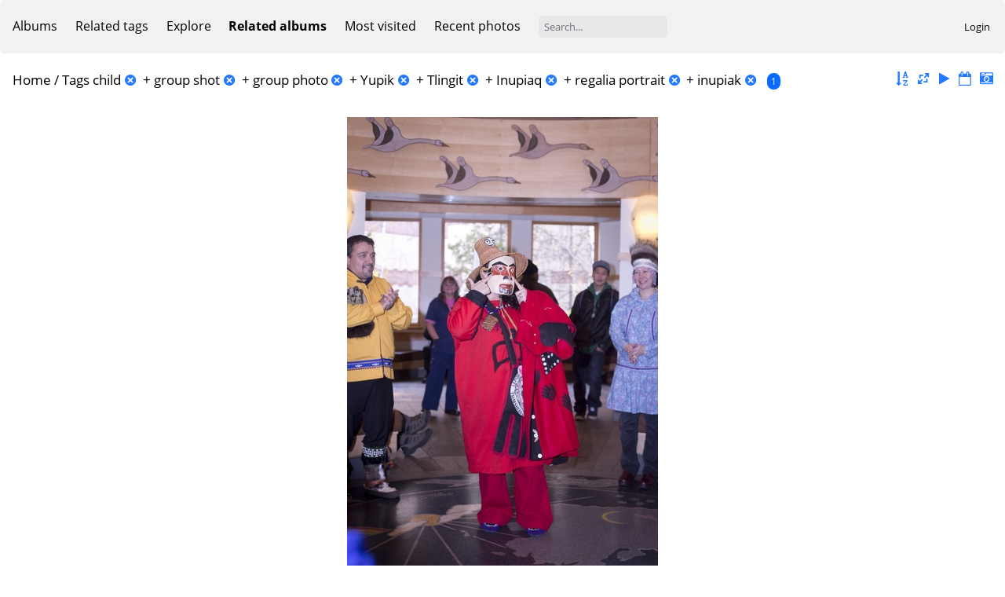

--- FILE ---
content_type: text/html; charset=utf-8
request_url: https://anthcimages.dreamhosters.com/index.php?/tags/47-child/95-group_shot/149-group_photo/189-yupik/227-tlingit/229-inupiaq/230-regalia_portrait/752-inupiak&display=medium
body_size: 3773
content:
<!DOCTYPE html>
<html lang=en dir=ltr>
<head>
<title>Tags child + group shot + group photo + Yupik + Tlingit + Inupiaq + regalia portrait + inupiak</title>
<link rel="shortcut icon" type="image/x-icon" href="themes/default/icon/favicon.ico">
<link rel="stylesheet" type="text/css" href="themes/modus/css/open-sans/open-sans.css"> <link rel="stylesheet" type="text/css" href="_data/combined/c7yclg.css">   <link rel=canonical href="index.php?/tags/47-child/95-group_shot/149-group_photo/189-yupik/227-tlingit/229-inupiaq/230-regalia_portrait/752-inupiak">
<meta name=viewport content="width=device-width,initial-scale=1">
<meta name="robots" content="noindex,nofollow">

<meta name="generator" content="Piwigo (aka PWG), see piwigo.org">



<style type="text/css">
.thumbnails SPAN,.thumbnails .wrap2 A{width:794px}.thumbnails .wrap2{height:597px}@media (-webkit-min-device-pixel-ratio:1.3) and (-webkit-max-device-pixel-ratio:1.7),(min-resolution:124.8dpi) and (max-resolution:163.2dpi){.thumbnails SPAN,.thumbnails .wrap2 A{width:530px}.thumbnails .wrap2{height:399px}.thumbnails .wrap2 IMG{max-width:528px;max-height:396px;}}@media (-webkit-min-device-pixel-ratio:1.7) and (-webkit-max-device-pixel-ratio:2.5),(min-resolution:163.2dpi) and (max-resolution:240dpi){.thumbnails SPAN,.thumbnails .wrap2 A{width:398px}.thumbnails .wrap2{height:300px}.thumbnails .wrap2 IMG{max-width:396px;max-height:297px;}}@media (-webkit-min-device-pixel-ratio:2.5),(min-resolution:240dpi){.thumbnails SPAN,.thumbnails .wrap2 A{width:266px}.thumbnails .wrap2{height:201px}.thumbnails .wrap2 IMG{max-width:264px;max-height:198px;}}@media(max-width:1602px) and (-webkit-max-device-pixel-ratio:1),(max-width:1602px) and (max-resolution:96dpi),(max-width:1074px) and (-webkit-min-device-pixel-ratio:1.3) and (-webkit-max-device-pixel-ratio:1.7),(max-width:1074px) and (min-resolution:124.8dpi) and (max-resolution:163.2dpi),(max-width:810px) and (-webkit-min-device-pixel-ratio:1.7) and (-webkit-max-device-pixel-ratio:2.5),(max-width:810px) and (min-resolution:163.2dpi) and (max-resolution:240dpi),(max-width:546px) and (-webkit-min-device-pixel-ratio:2.5),(max-width:546px) and (min-resolution:240dpi){.thumbnails .wrap2{height:auto;border:0}.thumbnails .thumbLegend{height:auto;min-height:4em;overflow:visible;}}@media(max-width:802px) and (-webkit-max-device-pixel-ratio:1),(max-width:802px) and (max-resolution:96dpi),(max-width:538px) and (-webkit-min-device-pixel-ratio:1.3) and (-webkit-max-device-pixel-ratio:1.7),(max-width:538px) and (min-resolution:124.8dpi) and (max-resolution:163.2dpi),(max-width:406px) and (-webkit-min-device-pixel-ratio:1.7) and (-webkit-max-device-pixel-ratio:2.5),(max-width:406px) and (min-resolution:163.2dpi) and (max-resolution:240dpi),(max-width:274px) and (-webkit-min-device-pixel-ratio:2.5),(max-width:274px) and (min-resolution:240dpi){.thumbnails .wrap1{margin:0 0 5px}.thumbnails .wrap2{display:block}.thumbnails SPAN, .thumbnails .wrap2 A{max-width:99.8%}.thumbnails .wrap2 IMG{max-width:100%}}.thumbLegend {font-size: 110%}</style>
</head>

<body id=theCategoryPage>



<aside id=menubar>
		<dl id=mbCategories>
<dt>
	<a href="index.php?/categories">Albums</a>
</dt>
<dd>
  <ul>
    <li >
      <a href="index.php?/category/340"  title="21 photos in 4 sub-albums">ANTHC Campus/Buildings</a>
      <span class="menuInfoCatByChild badge" title="21 photos in 4 sub-albums">21</span>
      </li>
    
    <li >
      <a href="index.php?/category/341"  title="627 photos in 33 sub-albums">ANTHC Programs</a>
      <span class="menuInfoCatByChild badge" title="627 photos in 33 sub-albums">627</span>
      </li>
    
    <li >
      <a href="index.php?/category/345"  title="91 photos in 3 sub-albums">Annual Report</a>
      <span class="menuInfoCatByChild badge" title="91 photos in 3 sub-albums">91</span>
      </li>
    
    <li >
      <a href="index.php?/category/346"  title="327 photos in 9 sub-albums">Communities</a>
      <span class="menuInfoCatByChild badge" title="327 photos in 9 sub-albums">327</span>
      </li>
    
    <li >
      <a href="index.php?/category/347"  title="409 photos in 14 sub-albums">Culture</a>
      <span class="menuInfoCatByChild badge" title="409 photos in 14 sub-albums">409</span>
      </li>
    
    <li >
      <a href="index.php?/category/348"  title="509 photos in 13 sub-albums">Events/Site Visits</a>
      <span class="menuInfoCatByChild badge" title="509 photos in 13 sub-albums">509</span>
      </li>
    
    <li >
      <a href="index.php?/category/350"  title="518 photos in 24 sub-albums">Our People - Headshots/Portraits</a>
      <span class="menuInfoCatByChild badge" title="518 photos in 24 sub-albums">518</span>
      </li>
    
    <li >
      <a href="index.php?/category/351"  title="8 photos in this album / 17 photos in 1 sub-album">Stock Photos</a>
      <span class="menuInfoCat badge" title="8 photos in this album / 17 photos in 1 sub-album">25</span>
  </li></ul>

	<p class="totalImages">2527 photos</p>
</dd>
	</dl>
		<dl id=mbTags>
<dt><a>Related tags</a></dt>
<dd>
	<div id=menuTagCloud>
		<a class="tagLevel3" href="index.php?/tags/47-child/95-group_shot/149-group_photo/189-yupik/227-tlingit/229-inupiaq/230-regalia_portrait/752-inupiak/188-regalia" title="1 photo is also linked to current tags" rel=nofollow>+Regalia</a>
<a class="tagLevel3" href="index.php?/tags/47-child/95-group_shot/149-group_photo/189-yupik/227-tlingit/229-inupiaq/230-regalia_portrait/752-inupiak/292-traditional_dancer" title="1 photo is also linked to current tags" rel=nofollow>+traditional dancer</a>
	</div>
</dd>

	</dl>
		<dl id=mbSpecials>
<dt><a>Explore</a></dt>
<dd>
	<ul><li><a href="index.php?/most_visited" title="display most visited photos">Most visited</a></li><li><a href="index.php?/recent_pics" title="display most recent photos">Recent photos</a></li><li><a href="index.php?/recent_cats" title="display recently updated albums">Recent albums</a></li><li><a href="random.php" title="display a set of random photos" rel="nofollow">Random photos</a></li><li><a href="index.php?/created-monthly-calendar" title="display each day with photos, month per month" rel="nofollow">Calendar</a></li><hr><li><a href="tags.php" title="display available tags">Tags</a> (357)</li><li><a href="search.php" title="search" rel="search">Search</a></li><li><a href="comments.php" title="display last user comments">Comments</a> (0)</li><li><a href="about.php" title="About Piwigo">About</a></li><li><a href="notification.php" title="RSS feed" rel="nofollow">Notification</a></li></ul>
</dd>

	</dl>
		<dl id=mbRelatedCategories>
<dt>
	Related albums
</dt>
<dd>
  <ul>
    <li>
      Culture
      <span class="badge badgeCategories" title="sub-albums">1</span>
    <ul>
    <li>
      Traditional Dress
      <span class="badge badgeCategories" title="sub-albums">1</span>
    <ul>
    <li>
      <a href="index.php?/category/658" title="">Native Dress Review</a>
      <span class="badge" title="1 photo">1</span>
  </li></ul></li></ul></li></ul>
</dd>
	</dl>
	<dl id="mbMostVisited"><dt><a href="index.php?/most_visited" title="display most visited photos">Most visited</a></dt></dl>
<dl><dt><a href="index.php?/recent_pics" title="display most recent photos">Recent photos</a></dt></dl>
<dl style="float:none">
	<form style="margin:0;display:inline" action="qsearch.php" method=get id=quicksearch onsubmit="return this.q.value!='';">
		<input type="text" name=q id=qsearchInput placeholder="Search..." >
	</form>
</dl>
<dl style="float:right;margin-top:3px">
	<dt style="font-size:100%;font-weight:normal;padding-left:15px"><a href="identification.php" rel=nofollow>Login</a></dt>
	<dd style="right:0">
		<ul>
		<li><a href="identification.php" rel="nofollow">Login</a></li>
		<li><a href="password.php" title="Forgot your password?" rel="nofollow">Forgot your password?</a></li>
		</ul>
<form method=post action="identification.php" id=quickconnect><fieldset><legend>Quick connect</legend><p><label for=userX>Username</label><br><input type=text name=username id=userX value="" style="width:99%"></p><p><label for=passX>Password</label><br><input type=password name=password id=passX style="width:99%"></p><p><label>Auto login&nbsp;<input type=checkbox name=remember_me value=1></label></p><p><input type=hidden name=redirect value="%2Findex.php%3F%2Ftags%2F47-child%2F95-group_shot%2F149-group_photo%2F189-yupik%2F227-tlingit%2F229-inupiaq%2F230-regalia_portrait%2F752-inupiak%26display%3Dmedium"><input type=submit name=login value="Submit"></p></fieldset></form>
	</dd>
</dl>

</aside>
<a id="menuSwitcher" class="pwg-button" title="Menu"><span class="pwg-icon pwg-icon-menu"></span></a>





<div id="content" class="content contentWithMenu">
<div class="titrePage">
	<a id=albumActionsSwitcher class=pwg-button><span class="pwg-icon pwg-icon-ellipsis"></span></a><ul class="categoryActions">
		<li><a id="sortOrderLink" title="Sort order" class="pwg-state-default pwg-button" rel="nofollow"><span class="pwg-icon pwg-icon-sort"></span><span class="pwg-button-text">Sort order</span></a><div id="sortOrderBox" class="switchBox"><div class="switchBoxTitle">Sort order</div><span>&#x2714; </span>Default<br><span style="visibility:hidden">&#x2714; </span><a href="index.php?/tags/47-child/95-group_shot/149-group_photo/189-yupik/227-tlingit/229-inupiaq/230-regalia_portrait/752-inupiak&amp;image_order=1" rel="nofollow">Photo title, A &rarr; Z</a><br><span style="visibility:hidden">&#x2714; </span><a href="index.php?/tags/47-child/95-group_shot/149-group_photo/189-yupik/227-tlingit/229-inupiaq/230-regalia_portrait/752-inupiak&amp;image_order=2" rel="nofollow">Photo title, Z &rarr; A</a><br><span style="visibility:hidden">&#x2714; </span><a href="index.php?/tags/47-child/95-group_shot/149-group_photo/189-yupik/227-tlingit/229-inupiaq/230-regalia_portrait/752-inupiak&amp;image_order=3" rel="nofollow">Date created, new &rarr; old</a><br><span style="visibility:hidden">&#x2714; </span><a href="index.php?/tags/47-child/95-group_shot/149-group_photo/189-yupik/227-tlingit/229-inupiaq/230-regalia_portrait/752-inupiak&amp;image_order=4" rel="nofollow">Date created, old &rarr; new</a><br><span style="visibility:hidden">&#x2714; </span><a href="index.php?/tags/47-child/95-group_shot/149-group_photo/189-yupik/227-tlingit/229-inupiaq/230-regalia_portrait/752-inupiak&amp;image_order=5" rel="nofollow">Date posted, new &rarr; old</a><br><span style="visibility:hidden">&#x2714; </span><a href="index.php?/tags/47-child/95-group_shot/149-group_photo/189-yupik/227-tlingit/229-inupiaq/230-regalia_portrait/752-inupiak&amp;image_order=6" rel="nofollow">Date posted, old &rarr; new</a><br><span style="visibility:hidden">&#x2714; </span><a href="index.php?/tags/47-child/95-group_shot/149-group_photo/189-yupik/227-tlingit/229-inupiaq/230-regalia_portrait/752-inupiak&amp;image_order=9" rel="nofollow">Visits, high &rarr; low</a><br><span style="visibility:hidden">&#x2714; </span><a href="index.php?/tags/47-child/95-group_shot/149-group_photo/189-yupik/227-tlingit/229-inupiaq/230-regalia_portrait/752-inupiak&amp;image_order=10" rel="nofollow">Visits, low &rarr; high</a></div></li>
		<li><a id="derivativeSwitchLink" title="Photo sizes" class="pwg-state-default pwg-button" rel="nofollow"><span class="pwg-icon pwg-icon-sizes"></span><span class="pwg-button-text">Photo sizes</span></a><div id="derivativeSwitchBox" class="switchBox"><div class="switchBoxTitle">Photo sizes</div><span style="visibility:hidden">&#x2714; </span><a href="index.php?/tags/47-child/95-group_shot/149-group_photo/189-yupik/227-tlingit/229-inupiaq/230-regalia_portrait/752-inupiak&amp;display=square" rel="nofollow">Square</a><br><span style="visibility:hidden">&#x2714; </span><a href="index.php?/tags/47-child/95-group_shot/149-group_photo/189-yupik/227-tlingit/229-inupiaq/230-regalia_portrait/752-inupiak&amp;display=thumb" rel="nofollow">Thumbnail</a><br><span>&#x2714; </span>M - medium<br><span style="visibility:hidden">&#x2714; </span><a href="index.php?/tags/47-child/95-group_shot/149-group_photo/189-yupik/227-tlingit/229-inupiaq/230-regalia_portrait/752-inupiak&amp;display=large" rel="nofollow">L - large</a></div></li>

		<li id="cmdSlideshow"><a href="picture.php?/10426/tags/47-child/95-group_shot/149-group_photo/189-yupik/227-tlingit/229-inupiaq/230-regalia_portrait/752-inupiak&amp;slideshow=" title="slideshow" class="pwg-state-default pwg-button" rel="nofollow"><span class="pwg-icon pwg-icon-slideshow"></span><span class="pwg-button-text">slideshow</span></a></li>
		<li><a href="index.php?/tags/47-child/95-group_shot/149-group_photo/189-yupik/227-tlingit/229-inupiaq/230-regalia_portrait/752-inupiak/posted-monthly-list" title="display a calendar by posted date" class="pwg-state-default pwg-button" rel="nofollow"><span class="pwg-icon pwg-icon-calendar"></span><span class="pwg-button-text">Calendar</span></a></li>
		<li><a href="index.php?/tags/47-child/95-group_shot/149-group_photo/189-yupik/227-tlingit/229-inupiaq/230-regalia_portrait/752-inupiak/created-monthly-list" title="display a calendar by creation date" class="pwg-state-default pwg-button" rel="nofollow"><span class="pwg-icon pwg-icon-camera-calendar"></span><span class="pwg-button-text">Calendar</span></a></li>
	</ul>

<h2><a href="/">Home</a> / <a href="tags.php" title="display available tags">Tags</a> <a href="index.php?/tags/47-child" title="display photos linked to this tag">child</a><a id="TagsGroupRemoveTag" href="index.php?/tags/95-group_shot/149-group_photo/189-yupik/227-tlingit/229-inupiaq/230-regalia_portrait/752-inupiak" style="border:none;" title="remove this tag from the list"><img src="themes/default/icon/remove_s.png" alt="x" style="vertical-align:bottom;" ><span class="pwg-icon pwg-icon-close" ></span></a> + <a href="index.php?/tags/95-group_shot" title="display photos linked to this tag">group shot</a><a id="TagsGroupRemoveTag" href="index.php?/tags/47-child/149-group_photo/189-yupik/227-tlingit/229-inupiaq/230-regalia_portrait/752-inupiak" style="border:none;" title="remove this tag from the list"><img src="themes/default/icon/remove_s.png" alt="x" style="vertical-align:bottom;" ><span class="pwg-icon pwg-icon-close" ></span></a> + <a href="index.php?/tags/149-group_photo" title="display photos linked to this tag">group photo</a><a id="TagsGroupRemoveTag" href="index.php?/tags/47-child/95-group_shot/189-yupik/227-tlingit/229-inupiaq/230-regalia_portrait/752-inupiak" style="border:none;" title="remove this tag from the list"><img src="themes/default/icon/remove_s.png" alt="x" style="vertical-align:bottom;" ><span class="pwg-icon pwg-icon-close" ></span></a> + <a href="index.php?/tags/189-yupik" title="display photos linked to this tag">Yupik</a><a id="TagsGroupRemoveTag" href="index.php?/tags/47-child/95-group_shot/149-group_photo/227-tlingit/229-inupiaq/230-regalia_portrait/752-inupiak" style="border:none;" title="remove this tag from the list"><img src="themes/default/icon/remove_s.png" alt="x" style="vertical-align:bottom;" ><span class="pwg-icon pwg-icon-close" ></span></a> + <a href="index.php?/tags/227-tlingit" title="display photos linked to this tag">Tlingit</a><a id="TagsGroupRemoveTag" href="index.php?/tags/47-child/95-group_shot/149-group_photo/189-yupik/229-inupiaq/230-regalia_portrait/752-inupiak" style="border:none;" title="remove this tag from the list"><img src="themes/default/icon/remove_s.png" alt="x" style="vertical-align:bottom;" ><span class="pwg-icon pwg-icon-close" ></span></a> + <a href="index.php?/tags/229-inupiaq" title="display photos linked to this tag">Inupiaq</a><a id="TagsGroupRemoveTag" href="index.php?/tags/47-child/95-group_shot/149-group_photo/189-yupik/227-tlingit/230-regalia_portrait/752-inupiak" style="border:none;" title="remove this tag from the list"><img src="themes/default/icon/remove_s.png" alt="x" style="vertical-align:bottom;" ><span class="pwg-icon pwg-icon-close" ></span></a> + <a href="index.php?/tags/230-regalia_portrait" title="display photos linked to this tag">regalia portrait</a><a id="TagsGroupRemoveTag" href="index.php?/tags/47-child/95-group_shot/149-group_photo/189-yupik/227-tlingit/229-inupiaq/752-inupiak" style="border:none;" title="remove this tag from the list"><img src="themes/default/icon/remove_s.png" alt="x" style="vertical-align:bottom;" ><span class="pwg-icon pwg-icon-close" ></span></a> + <a href="index.php?/tags/752-inupiak" title="display photos linked to this tag">inupiak</a><a id="TagsGroupRemoveTag" href="index.php?/tags/47-child/95-group_shot/149-group_photo/189-yupik/227-tlingit/229-inupiaq/230-regalia_portrait" style="border:none;" title="remove this tag from the list"><img src="themes/default/icon/remove_s.png" alt="x" style="vertical-align:bottom;" ><span class="pwg-icon pwg-icon-close" ></span></a> <span class="badge nb_items">1</span></h2>



</div>









<div class="loader"><img src="themes/default/images/ajax_loader.gif"></div>
<ul class="thumbnails" id="thumbnails">
  <li><span class="wrap1"><span class="wrap2"><a href="picture.php?/10426/tags/47-child/95-group_shot/149-group_photo/189-yupik/227-tlingit/229-inupiaq/230-regalia_portrait/752-inupiak"><img src="_data/i/upload/2020/10/01/20201001123258-6d3149d6-me.jpg" alt="IMG 0223" title="IMG 0223 (49625 visits)"></a></span><div class="thumbLegend">IMG 0223<span class="thumbDesc"><br></span></div></span></li>
</ul>

</div><div id="copyright">
	Powered by	<a href="https://piwigo.org">Piwigo</a>
	
<script type="text/javascript" src="themes/default/js/jquery.min.js?v12.0.0"></script>
<script type="text/javascript">//<![CDATA[

var h = jQuery("#theHeader div.banner").css("height");
		var d = jQuery("#menuSwitcher").css("padding-top");

		jQuery(document).ready(function(){
			if( jQuery('#theHeader div.banner').is(':visible') && jQuery("body").css("display") == "flex"){
				jQuery("#menuSwitcher").css("padding-top",parseInt(h)+parseInt(d));
			};
		});
try{document.cookie="caps="+(window.devicePixelRatio?window.devicePixelRatio:1)+"x"+document.documentElement.clientWidth+"x"+document.documentElement.clientHeight+";path=/"}catch(er){document.cookie="caps=1x1x1x"+err.message;}
(window.SwitchBox=window.SwitchBox||[]).push("#sortOrderLink", "#sortOrderBox");
(window.SwitchBox=window.SwitchBox||[]).push("#derivativeSwitchLink", "#derivativeSwitchBox");
//]]></script>
<script type="text/javascript">
(function() {
var s,after = document.getElementsByTagName('script')[document.getElementsByTagName('script').length-1];
s=document.createElement('script'); s.type='text/javascript'; s.async=true; s.src='_data/combined/1bwlnbt.js';
after = after.parentNode.insertBefore(s, after);
})();
</script>
</div></body>
</html>